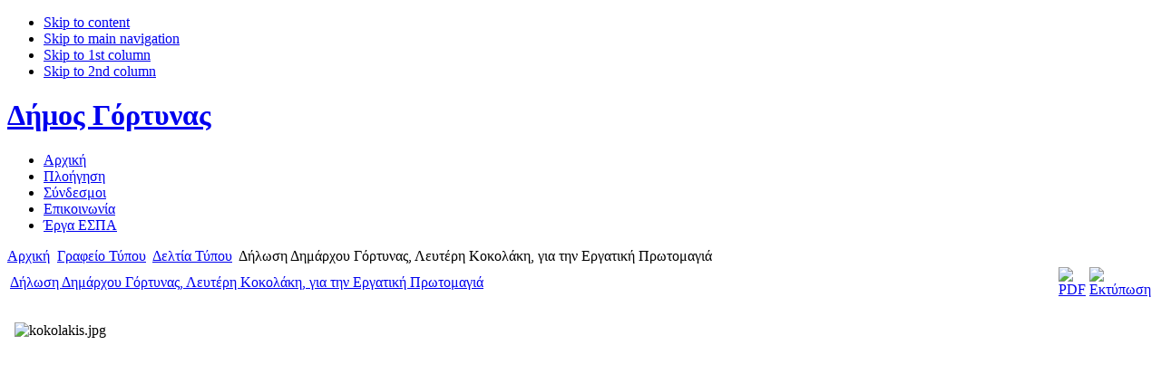

--- FILE ---
content_type: text/html; charset=utf-8
request_url: https://gortyna.gov.gr/index.php/lang-el/pressoffice-men/deltia-typou/1515-ergatiki-protomagia
body_size: 5182
content:
<!DOCTYPE html PUBLIC "-//W3C//DTD XHTML 1.0 Transitional//EN" "http://www.w3.org/TR/xhtml1/DTD/xhtml1-transitional.dtd">

<html xmlns="http://www.w3.org/1999/xhtml" xml:lang="el-gr" lang="el-gr">

<head>
  <base href="https://gortyna.gov.gr/index.php/pressoffice-men/deltia-typou/1515-ergatiki-protomagia" />
  <meta http-equiv="content-type" content="text/html; charset=utf-8" />
  <meta name="robots" content="index, follow" />
  <meta name="keywords" content="Γόρτυνα,Δήμος Γόρτυνας,Οδηγός πόλης,δημοτικές υπηρεσίες,τεχνικές υπηρεσίες,δημοτικές επιχειρήσεις,διευθύνσεις." />
  <meta name="title" content="Δήλωση Δημάρχου Γόρτυνας, Λευτέρη Κοκολάκη, για την Εργατική Πρωτομαγιά" />
  <meta name="author" content="Ρένα Θεοδοσάκη" />
  <meta name="description" content="Ο επίσημος δικτυακός τόπος του Δήμου Γόρτυνας." />
  <meta name="generator" content="Joomla! 1.5 - Open Source Content Management" />
  <title>Δήλωση Δημάρχου Γόρτυνας, Λευτέρη Κοκολάκη, για την Εργατική Πρωτομαγιά</title>
  <link href="/templates/ja_genista/favicon.ico" rel="shortcut icon" type="image/x-icon" />
  <link rel="stylesheet" href="https://www.gortyna.gov.gr/plugins/system/jceutilities/css/jceutilities-200.css" type="text/css" />
  <link rel="stylesheet" href="https://www.gortyna.gov.gr/plugins/system/jceutilities/tmpl/standard/css/style.css" type="text/css" />
  <link rel="stylesheet" href="https://www.gortyna.gov.gr//modules/mod_jaslideshow/ja_slideshow/ja-slideshow.css" type="text/css" />
  <script type="text/javascript" src="https://www.gortyna.gov.gr/plugins/system/jceutilities/js/embed.js"></script>
  <script type="text/javascript" src="https://www.gortyna.gov.gr/plugins/system/jceutilities/js/jquery-126.js"></script>
  <script type="text/javascript" src="https://www.gortyna.gov.gr/plugins/system/jceutilities/js/jceutilities-200.js"></script>
  <script type="text/javascript" src="/media/system/js/mootools.js"></script>
  <script type="text/javascript" src="/media/system/js/caption.js"></script>
  <script type="text/javascript">
	var jcexhtmlembed=1;jQuery(document).ready(function(){jceutilities({'popup':{'legacy':0,'convert':0,'resize':0,'icons':1,'overlay':1,'overlayopacity':0.8,'overlaycolor':"#000000",'fadespeed':500,'scalespeed':500,'template':"standard",'templatecustom':"",'templatepath':"plugins/system/jceutilities/tmpl"},'tootlip':{'classname':"tooltip",'opacity':1,'speed':150,'position':"br",'offsets':"{'x': 16, 'y': 16}"},'imgpath':"plugins/system/jceutilities/img",'pngfix':0,'wmode':0});});
  </script>


<link rel="stylesheet" href="https://www.gortyna.gov.gr/templates/system/css/system.css" type="text/css" />
<link rel="stylesheet" href="https://www.gortyna.gov.gr/templates/system/css/general.css" type="text/css" />
<link rel="stylesheet" href="https://www.gortyna.gov.gr/templates/ja_genista/css/template.css" type="text/css" />

<script language="javascript" type="text/javascript" src="https://www.gortyna.gov.gr/templates/ja_genista/scripts/ja.script.js"></script>

			<script type="text/javascript">
			var currentFontSize = 3;
			</script>
		<link href="https://www.gortyna.gov.gr/templates/ja_genista/ja_menus/ja_splitmenu/ja-splitmenu.css" rel="stylesheet" type="text/css" />
<link rel="stylesheet" href="https://www.gortyna.gov.gr/templates/ja_genista/css/colors/green.css" type="text/css" />
<link rel="stylesheet" href="https://www.gortyna.gov.gr/templates/ja_genista/css/editor_content.css" type="text/css" />

<!--[if lte IE 6]>
<style type="text/css">
.clearfix {height: 1%;}
h1.logo a, h1.logo a:hover, img, .ja-slideshow-mask, H3,#ja-slidebar ul li a,
#ja-wrapper-top, #ja-wrapper-bottom, #ja-wrapper-inner, #ja-contentslider {
	background-position: -1000px;
	behavior: url("https://www.gortyna.gov.gr/templates/ja_genista/scripts/iepngfix.htc");
}
#maps img {
behavior:none;
}
</style>

<![endif]-->

<!--[if gte IE 7.0]>
<style type="text/css">
.clearfix {display: inline-block;}
</style>
<![endif]-->



</head>

<body id="bd" class="wide fs3">
<a name="Top" id="Top"></a>
<ul class="accessibility">
	<li><a href="#ja-content" title="Skip to content">Skip to content</a></li>
	<li><a href="#ja-mainnav" title="Skip to main navigation">Skip to main navigation</a></li>
	<li><a href="#ja-col1" title="Skip to 1st column">Skip to 1st column</a></li>
	<li><a href="#ja-col2" title="Skip to 2nd column">Skip to 2nd column</a></li>
</ul>

<div id="ja-mainwrapper">
<div id="ja-wrapper">
<div id="ja-wrapper-top">
</div>
<div id="ja-wrapper-inner" class="clearfix">

<!-- BEGIN: HEADER -->
<div id="ja-header">

	<h1 class="logo"><a href="/index.php" title="Δήμος Γόρτυνας">Δήμος Γόρτυνας</a></h1>

	<div id="ja-mainnav">
	<div id="ja-splitmenu" class="mainlevel clearfix">
<ul><li class="first-item"><a href="/index.php/lang-el/arxikh" class="first-item" id="menu237" title="Αρχική"><span>Αρχική</span></a></li><li ><a href="/index.php/lang-el/sitemap-men"  id="menu122" title="Πλοήγηση"><span>Πλοήγηση</span></a></li><li ><a href="/index.php/lang-el/syndesmoi"  id="menu169" title="Σύνδεσμοι"><span>Σύνδεσμοι</span></a></li><li ><a href="/index.php/lang-el/contact-men"  id="menu123" title="Επικοινωνία"><span>Επικοινωνία</span></a></li><li class="last-item"><a href="http://www.gortyna.gov.gr/index.php/lang-el/pressoffice-men/39-anakoinoseis-deltia-typou/963-espa" class="last-item" id="menu472" title="Έργα ΕΣΠΑ"><span>Έργα ΕΣΠΑ</span></a></li></ul>
</div>	</div>

	
	
  
</div>
<!-- END: HEADER -->



<div id="ja-containerwrap">
	<div id="ja-container" class="clearfix">

		<!-- BEGIN: CONTENT -->
		<div id="ja-content">
    <div class="innerpad">

				<div id="ja-pathway">
				<span class="breadcrumbs pathway">
<a href="https://www.gortyna.gov.gr/" class="pathway">Αρχική</a> <img src="/templates/ja_genista/images/arrow.png" alt=""  /> <a href="/index.php/lang-el/pressoffice-men" class="pathway">Γραφείο Τύπου</a> <img src="/templates/ja_genista/images/arrow.png" alt=""  /> <a href="/index.php/lang-el/pressoffice-men/deltia-typou" class="pathway">Δελτία Τύπου</a> <img src="/templates/ja_genista/images/arrow.png" alt=""  /> Δήλωση Δημάρχου Γόρτυνας, Λευτέρη Κοκολάκη, για την Εργατική Πρωτομαγιά</span>

			</div>
					
			<table class="contentpaneopen">
<tr>
		<td class="contentheading" width="100%">
				<a href="/index.php/lang-el/pressoffice-men/deltia-typou/1515-ergatiki-protomagia" class="contentpagetitle">
			Δήλωση Δημάρχου Γόρτυνας, Λευτέρη Κοκολάκη, για την Εργατική Πρωτομαγιά</a>
			</td>
						<td align="right" width="100%" class="buttonheading">
		<a href="/index.php/lang-el/pressoffice-men/deltia-typou/1515-ergatiki-protomagia?format=pdf" title="PDF" onclick="window.open(this.href,'win2','status=no,toolbar=no,scrollbars=yes,titlebar=no,menubar=no,resizable=yes,width=640,height=480,directories=no,location=no'); return false;" rel="nofollow"><img src="/templates/ja_genista/images/pdf_button.png" alt="PDF"  /></a>		</td>
		
				<td align="right" width="100%" class="buttonheading">
		<a href="/index.php/lang-el/pressoffice-men/deltia-typou/1515-ergatiki-protomagia?tmpl=component&amp;print=1&amp;page=" title="Εκτύπωση" onclick="window.open(this.href,'win2','status=no,toolbar=no,scrollbars=yes,titlebar=no,menubar=no,resizable=yes,width=640,height=480,directories=no,location=no'); return false;" rel="nofollow"><img src="/templates/ja_genista/images/printButton.png" alt="Εκτύπωση"  /></a>		</td>
		
					</tr>
</table>

<table class="contentpaneopen">



<tr>
<td valign="top">

</p>
<p style="text-align: justify;" class="MsoNormal"><img style="float: left; margin: 5px;" title="Κοκολάκης" alt="kokolakis.jpg" height="240" width="500" src="/images/ArticleImages/Grafeio_Typou/Deltia_Typou/2021/210506-ergatiki-protomagia/kokolakis.jpg" /></p>
<p style="text-align: justify;" class="MsoNormal"> </p>
<p style="text-align: justify;" class="MsoNormal"> </p>
<p style="text-align: justify;" class="MsoNormal"> </p>
<p style="text-align: justify;" class="MsoNormal"> </p>
<p style="text-align: justify;" class="MsoNormal"> </p>
<p style="text-align: justify;" class="MsoNormal"> </p>
<p style="text-align: justify;" class="MsoNormal"> </p>
<p style="text-align: justify;" class="MsoNormal"> </p>
<p style="text-align: justify;" class="MsoNormal"> </p>
<p style="text-align: justify;" class="MsoNormal"> </p>
<p style="text-align: justify;" class="MsoNormal"> </p>
<p style="text-align: justify;" class="MsoNormal"><span>«Η Εργατική Πρωτομαγιά ήταν, είναι και θα παραμείνει ημέρα μνήμης και αγώνα για όλους τους εργαζομένους, αλλά και τιμής για εκείνους που θυσίασαν ακόμα και την ζωή τους, προκειμένου να διασφαλίσουν για τις επόμενες γενιές δικαιώματα που σήμερα θεωρούνται αυτονόητα κεκτημένα. </span></p>
<p style="text-align: justify;"><span>Η οικονομική αβεβαιότητα των περασμένων ετών, σε συνδυασμό με τις επιπτώσεις της πανδημίας στις ζωές όλων μας, καθιστούν πιο επίκαιρα και διαχρονικά από ποτέ τα μηνύματα της Εργατικής Πρωτομαγιάς. Σήμερα, σε αυτή την δύσκολη για την κοινωνία μας συγκυρία, είναι απολύτως αναγκαίο να διασφαλιστούν οι υπάρχουσες θέσεις απασχόλησης και να διαμορφωθούν οι συνθήκες για την δημιουργία νέων, τόσο στον δημόσιο, όσο και στον ιδιωτικό τομέα. </span><span></span></p>
<p style="text-align: justify;"><span>Σε μία εποχή που τα πάντα αλλάζουν, η προάσπιση της εργασίας αποτελεί πάγια κοινωνική απαίτηση και απαραίτητη προϋπόθεση για να βαδίσει η χώρα μας στο μέλλον με περισσότερη αισιοδοξία». </span><span></span></p>
<p style="text-align: justify;" class="MsoNormal"> </p>
<p class="MsoNormal"> </p></td>
</tr>

</table>
<span class="article_separator">&nbsp;</span>


			
		</div>
		</div>
		<!-- END: CONTENT -->

				<!-- BEGIN: COLUMNS -->
		<div id="ja-colwrap">
		<div class="innerpad clearfix">

						<div id="ja-masscol" class="clearfix">
			  		<div class="moduletableslides">
					<script src="https://www.gortyna.gov.gr//modules/mod_jaslideshow/ja_slideshow/ja-slideshow.js" type="text/javascript"></script>
<div id="ja-slideshow-wrap">
<div id="ja-slideshow-case" class="ja-slideshow-case">
<img src="/images/SlideShow/img1.jpg" alt="Δήμος Γόρτυνας" title="Δήμος Γόρτυνας" />
</div>
<div class="ja-slideshow-mask1">&nbsp;</div><div class="ja-slideshow-mask2">&nbsp;</div><div class="ja-slideshow-mask3">&nbsp;</div><div class="ja-slideshow-mask4">&nbsp;</div><div id="ja-slidebar" class="ja-slidebar">
</div>
</div>

		<script type="text/javascript">

			JaSlideshow = new JaSlideshowClass({

					siteurl: 'https://www.gortyna.gov.gr/',

					type: 'fade',

					pan: '10',

					zoom: '10',

					width: 350,

					height: 210,

					url: 'images/SlideShow/',

					images: ['img1.jpg','img2.jpg','img3.jpg','img4.jpg'],

					
					
					duration: [3000, 5000],

					transition: Fx.Transitions.sineInOut ,

					navigation: 'none',

					resize: 0,

					classes: ['prev', 'next', 'active'],

					play : 'play',

					thumbnailre: [/\./, 't.']

					});

		</script>

		
		</div>
			<div class="moduletable">
					<form action="index.php" method="post">
	<div class="search">
		<input name="searchword" id="mod_search_searchword" maxlength="20" alt="Αναζήτηση" class="inputbox" type="text" size="20" value="αναζήτηση..."  onblur="if(this.value=='') this.value='αναζήτηση...';" onfocus="if(this.value=='αναζήτηση...') this.value='';" /><input type="submit" value="Αναζήτηση" class="button" onclick="this.form.searchword.focus();"/>	</div>
	<input type="hidden" name="task"   value="search" />
	<input type="hidden" name="option" value="com_search" />
</form>		</div>
			<div class="moduletable">
					<div class="comp_search"><a href="/index.php/lang-el/2008-09-07-20-02-22">σύνθετη αναζήτηση</a></div>		</div>
	
			</div>
									<div id="ja-bothcols" class="clearfix">
			  		<div class="moduletable">
					<h3>Έργα ΕΣΠΑ</h3>
					<a href="/index.php/lang-el/pressoffice-men/39-anakoinoseis-deltia-typou/963-espa" target="_blank"><img title="sima-espa.png" style="float: left; margin: 5px;" alt="sima-espa.png" src="/images/ArticleImages/Grafeio_Typou/Deltia_Typou/espa/sima-espa.png" width="312" height="61" /></a>		</div>
			<div class="moduletable">
					<a href="/index.php/lang-el/pressoffice-men/anakoinoseis/1525-istoriko-idrysis-tou-mouseiou"><img height="105" width="315" src="/images/banners/MouseioGergeri_315x105.png" style="float: left; margin: 5px 5px 20px;" /></a>		</div>
	
			</div>
			
						<div id="ja-col1">
							  		<div class="moduletable">
					<h3>Επιλογές</h3>
					
<table width="100%" border="0" cellpadding="0" cellspacing="0">
<tr ><td><a href="/index.php/lang-el/dimotiki-archi" class="mainlevel" >Δημοτική Αρχή</a></td></tr>
<tr ><td><a href="/index.php/lang-el/dimos-gortynas" class="mainlevel" >Δήμος Γόρτυνας</a></td></tr>
<tr ><td><a href="/index.php/lang-el/exypiretisi-tou-politi" class="mainlevel" >Εξυπηρέτηση του Πολίτη</a></td></tr>
<tr ><td><a href="/index.php/lang-el/pressoffice-men" class="mainlevel" >Γραφείο Τύπου</a>

<div style="padding-left: 4px"><img src="/templates/ja_genista/images/indent1.png" alt="" /><a href="/index.php/lang-el/pressoffice-men/anakoinoseis" class="sublevel" >Ανακοινώσεις</a></div>
<div style="padding-left: 4px"><img src="/templates/ja_genista/images/indent1.png" alt="" /><a href="/index.php/lang-el/pressoffice-men/deltia-typou" class="sublevel" id="active_menu">Δελτία Τύπου</a></div>
<div style="padding-left: 4px"><img src="/templates/ja_genista/images/indent1.png" alt="" /><a href="/index.php/lang-el/pressoffice-men/prokiryxeis-a-diagonismoi" class="sublevel" >Προκηρύξεις &amp; Διαγωνισμοί</a></div>
<div style="padding-left: 4px"><img src="/templates/ja_genista/images/indent1.png" alt="" /><a href="/index.php/lang-el/pressoffice-men/ekdiloseis" class="sublevel" >Εκδηλώσεις</a></div>
<div style="padding-left: 4px"><img src="/templates/ja_genista/images/indent1.png" alt="" /><a href="/index.php/lang-el/pressoffice-men/photos-men" class="sublevel" >Φωτογραφίες</a></div>
</td></tr>
</table>		</div>
			<div class="moduletable">
					<div class="bannergroup">

<div class="banneritem"><a href="/index.php/lang-el/component/banners/click/8"><img src="https://www.gortyna.gov.gr/images/banners/gortyna_map_153x143.jpg" alt="Χάρτης Περιοχής"  /></a><div class="clr"></div>
	</div>

</div>		</div>
			<div class="moduletable">
					<script type="text/javascript">
var gaJsHost = (("https:" == document.location.protocol) ? "https://ssl." : "http://www.");
document.write(unescape("%3Cscript src='" + gaJsHost + "google-analytics.com/ga.js' type='text/javascript'%3E%3C/script%3E"));
</script>
<script type="text/javascript">
var pageTracker = _gat._getTracker("UA-7382141-6");
pageTracker._setDomainName("agiavarvara.gov.gr");
pageTracker._initData();
pageTracker._trackPageview();
</script>
		</div>
	
			</div>
			
						<div id="ja-col2">
			  		<div class="moduletable">
					<div class="bannergroup">

<div class="banneritem"><a href="/index.php/lang-el/component/banners/click/15" target="_blank"><img src="https://www.gortyna.gov.gr/images/banners/QR-Code-Aigialou-Paralias.png" alt="QR Code Παραχωρήσεων Απλής Χρήσης Αιγιαλού – Παραλίας"  /></a><div class="clr"></div>
	</div>
<div class="banneritem"><a href="/index.php/lang-el/component/banners/click/13" target="_blank"><img src="https://www.gortyna.gov.gr/images/banners/symvouleftiki.jpg" alt="Εξατομικευμένη Ψυχοκοινωνική Παρέμβαση και Συμβουλευτική για Μαθησιακές Δυσκολίες"  /></a><div class="clr"></div>
	</div>
<div class="banneritem"><a href="/index.php/lang-el/component/banners/click/14" target="_blank"><img src="https://www.gortyna.gov.gr/images/banners/banner-160.jpg" alt="Εξάλειψη της Βίας κατά των Γυναικών"  /></a><div class="clr"></div>
	</div>
<div class="banneritem"><a href="/index.php/lang-el/component/banners/click/10" target="_blank"><img src="https://www.gortyna.gov.gr/images/banners/kifi_banner2.gif" alt="Κέντρο Ημερήσιας Φροντίδας Ηλικιωμένων"  /></a><div class="clr"></div>
	</div>
<div class="banneritem"><a href="/index.php/lang-el/component/banners/click/9" target="_blank"><img src="https://www.gortyna.gov.gr/images/banners/kk_banner.gif" alt="Κέντρο Κοινότητας Δήμου Γόρτυνας"  /></a><div class="clr"></div>
	</div>
<div class="banneritem"><a href="/index.php/lang-el/component/banners/click/3" target="_blank"><img src="https://www.gortyna.gov.gr/images/banners/keplogo.gif" alt="ΚΕΠ"  /></a><div class="clr"></div>
	</div>
<div class="banneritem"><a href="/index.php/lang-el/component/banners/click/5" target="_blank"><img src="https://www.gortyna.gov.gr/images/banners/kedke_logo.gif" alt="ΚΕΔΚΕ"  /></a><div class="clr"></div>
	</div>
<div class="banneritem"><a href="/index.php/lang-el/component/banners/click/4" target="_blank"><img src="https://www.gortyna.gov.gr/images/banners/fundinglogo.jpg" alt="Χρηματοδότηση"  /></a><div class="clr"></div>
	</div>
<div class="banneritem"><a href="/index.php/lang-el/component/banners/click/6" target="_blank"><img src="https://www.gortyna.gov.gr/images/banners/INTERMEDIA_Logo.jpg" alt="INTERMEDIA"  /></a><div class="clr"></div>
	</div>

</div>		</div>
	
			</div>
			
		</div>

		</div><br />
		
		<!-- END: COLUMNS -->
</div>




<!-- BEGIN: FOOTER -->
<div id="ja-footer">

	<ul class="menu"><li class="item141"><a href="/index.php/lang-el/2008-07-27-19-20-49"><span>Αρχική</span></a></li><li class="item138"><a href="/index.php/lang-el/2008-07-27-19-15-32"><span>Όροι Χρήσης</span></a></li><li class="item139"><a href="/index.php/lang-el/-2000-2006"><span>Χρηματοδότηση</span></a></li><li class="item140"><a href="http://www.intermedia.com.gr"><span>Ανάδοχος Έργου</span></a></li><li class="item143"><a href="/index.php/lang-el/sitemap-men"><span>Πλοήγηση</span></a></li><li class="item142"><a href="/index.php/lang-el/contact-men"><span>Επικοινωνία</span></a></li><li class="item229"><a href="/index.php/lang-el/2008-09-07-20-02-22"><span>Αναζήτηση</span></a></li></ul>
	<div class="powerby">
		
	</div>

		  <div id="ja-usercolorswrap">
	  <div id="ja-usercolors" class="clearfix">
    				<ul class="ja-usertools-res">
			
			<li><img style="cursor: pointer;" title="Μικρή ανάλυση " src="https://www.gortyna.gov.gr/templates/ja_genista/images/user-screen1.png" alt="narrow screen resolution" id="ja-tool-narrow" onclick="switchTool('ja_genista_ja_screen','narrow');return false;" /></li>
			
			<li><img style="cursor: pointer;" title="Ευρεία ανάλυση " src="https://www.gortyna.gov.gr/templates/ja_genista/images/user-screen2-hilite.png" alt="wide screen resolution" id="ja-tool-wide" onclick="switchTool('ja_genista_ja_screen','wide');return false;" /></li>
						</ul>
					<ul class="ja-usertools-font">
	      	<li><img style="cursor: pointer;" title="Αύξηση μεγέθους γραμματοσειράς" src="https://www.gortyna.gov.gr/templates/ja_genista/images/user-increase.png" alt="Αύξηση μεγέθους γραμματοσειράς" id="ja-tool-increase" onclick="switchFontSize('ja_genista_ja_font','inc'); return false;" /></li>
		    <li><img style="cursor: pointer;" title="Προκσθορισμένο μέγεθος γραματοσειράς" src="https://www.gortyna.gov.gr/templates/ja_genista/images/user-reset.png" alt="Προκσθορισμένο μέγεθος γραματοσειράς" id="ja-tool-reset" onclick="switchFontSize('ja_genista_ja_font',3); return false;" /></li>
		    <li><img style="cursor: pointer;" title="Μείωση μεγέθους γραμματοσειράς" src="https://www.gortyna.gov.gr/templates/ja_genista/images/user-decrease.png" alt="Μείωση μεγέθους γραμματοσειράς" id="ja-tool-decrease" onclick="switchFontSize('ja_genista_ja_font','dec'); return false;" /></li>
			</ul>
			<script type="text/javascript">var CurrentFontSize=parseInt('3');</script>
			
	  </div></div>
	

</div>
<!-- END: FOOTER -->

</div>
</div>
<div id="ja-wrapper-bottom">
</div>
</div>
</div>
	
<script type="text/javascript">
switchFontSize('ja_genista_ja_font','inc');
switchFontSize('ja_genista_ja_font','dec');
</script>
</body>

</html>

--- FILE ---
content_type: text/css
request_url: https://www.gortyna.gov.gr//modules/mod_jaslideshow/ja_slideshow/ja-slideshow.css
body_size: 443
content:
/*------------------------------------------------------------------------

# JA SlideShow

# ------------------------------------------------------------------------

# Copyright (C) 2004-2006 J.O.O.M Solutions Co., Ltd. All Rights Reserved.

# @license - Copyrighted Commercial Software

# Author: J.O.O.M Solutions Co., Ltd

# Websites:  http://www.joomlart.com -  http://www.joomlancers.com

-------------------------------------------------------------------------*/
#ja-slideshowwrap {
	float: left;
	width: 59.9%;
	position: relative;
	overflow:hidden;
}

.ja-slideshow-mask {
	position: absolute;
	top: 0;
	left: 0;
	height: 210px;
	width: 100%;
	background: url(../images/mask-slideshow.png) no-repeat;
	display: block;
	z-index: 1;
}

#ja-slideshow {
	margin-left: 10px;
}

#ja-slideshow div.moduletable {
	margin: 0;
	padding: 0;
}

#ja-slideshow-wrap {
	margin: 0;
	padding: 0;
	position: relative;
	height: 210px;
}

#ja-slideshow-case {
	position: absolute;
	top: 0;
	left: 0;
}

#ja-slidebar {
	margin-left: 4px;
	position: absolute;
	top: 170px;
	left: 10px;
	display: block;
	z-index: 2;
}

#ja-slidebar ul {
	margin: 0;
	padding: 0;
	list-style: none;
}

#ja-slidebar ul li {
	margin: 0;
	padding: 0;
	display: inline;
	width: 20px;
	height: 20px;
}

#ja-slidebar ul li.pause {
	background: none;
	display: none;
}

#ja-slidebar ul li a {
	color: #4F4F4F;
	cursor: pointer;
	text-decoration: none;
	font-family: Tahoma, Arial, sans-serif;
	font-size: 10px;
	width: 20px;
	height: 22px;
	display: block;
	float: left;
	background: url(img/circle.png) no-repeat;
	text-indent: 6px;
	margin-right: 5px;
	font-weight: bold;
}

#ja-slidebar ul li a:hover {
	text-decoration: none;
	color: #333333;
}

